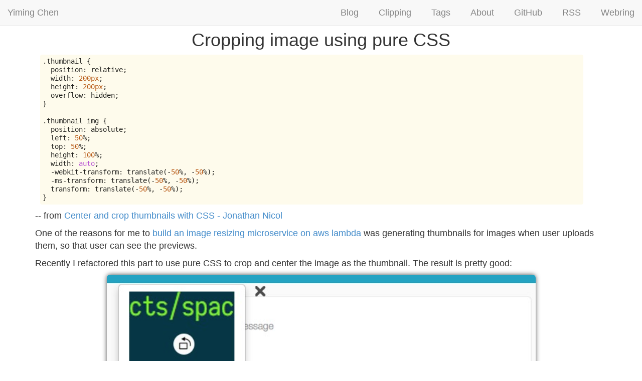

--- FILE ---
content_type: text/html; charset=utf-8
request_url: http://yiming.dev/clipping/2018/01/20/cropping-image-using-pure-css/
body_size: 2276
content:
<!DOCTYPE html>
<html lang="en-us">
<head>
  <title>Cropping image using pure CSS - Yiming Chen</title>
  <meta charset="utf-8" />
  <meta name="viewport" content="width=device-width, initial-scale=1.0" />
  <meta name="author" content="Yiming Chen" />
  <meta name="keywords" content="CSS, image processing, crop" />

  <link rel="alternate" title="RSS Feed" href="/rss.xml" type="application/rss+xml">
  <link rel="stylesheet" href="/media/css/main.css" type="text/css">
  <link rel="stylesheet" href="/media/css/posts.css" type="text/css">
  <link rel="stylesheet" href="/media/css/prettify.css" type="text/css">

  <script src="https://cdnjs.cloudflare.com/ajax/libs/prettify/r298/prettify.js"></script>
  <script src="https://ajax.googleapis.com/ajax/libs/jquery/1.11.0/jquery.min.js"></script>
  <script src="https://netdna.bootstrapcdn.com/bootstrap/3.1.1/js/bootstrap.min.js"></script>

  <script src="/media/js/main.js"></script>
</head>

  <body class="container">
<header id="header">
    <body>
        <nav class="navbar navbar-default navbar-fixed-top" style="opacity: .9" role="navigation">
            <div class="container-fluid">
                <div class="navbar-header">
                    <button type="button" class="navbar-toggle" data-toggle="collapse" data-target="#bs-example-navbar-collapse-1">
                        <span class="sr-only">Toggle navigation</span>
                        <span class="icon-bar"></span>
                        <span class="icon-bar"></span>
                        <span class="icon-bar"></span>
                    </button>
                    <a class="navbar-brand" href="/">Yiming Chen</a>
                </div>
                <div class="collapse navbar-collapse" id="bs-example-navbar-collapse-1">
                    <ul class="nav navbar-nav navbar-right">
                        <li><a href="/blog/">Blog</a></li>
                        <li><a href="/clipping/">Clipping</a></li>
                        <li><a href="/tags/">Tags</a></li>
                        <li><a href="/about/">About</a></li>
                        <li><a href="https://github.com/dsdshcym">GitHub</a></li>
                        <li><a href="/rss.xml">RSS</a></li>
                        <li><a href="https://webring.xxiivv.com/#random">Webring</a></li>
                    </ul>
                </div>
            </div>
        </nav>
    </body>
</header>

<section id="content" role="main">
    <div id="post-container">
            <h1>Cropping image using pure CSS</h1>
            <div class="org-src-container">
<pre class="src src-css">.thumbnail {
  position: relative;
  width: 200px;
  height: 200px;
  overflow: hidden;
}

.thumbnail img {
  position: absolute;
  left: 50%;
  top: 50%;
  height: 100%;
  width: auto;
  -webkit-transform: translate(-50%, -50%);
  -ms-transform: translate(-50%, -50%);
  transform: translate(-50%, -50%);
}
</pre>
</div>
<p>
-- from <a href="http://jonathannicol.com/blog/2014/06/16/centre-crop-thumbnails-with-css/">Center and crop thumbnails with CSS - Jonathan Nicol</a>
</p>

<p>
One of the reasons for me to <a href="http://dsdshcym.github.io/blog/2017/10/31/build-an-image-resizing-microservice-on-aws-lambda/">build an image resizing microservice on aws lambda</a>
was generating thumbnails for images when user uploads them, so that user can
see the previews.
</p>

<p>
Recently I refactored this part to use pure CSS to crop and center the image as
the thumbnail. The result is pretty good:
</p>


<div class="figure">
<p><img src="https://i.loli.net/2018/01/20/5a6342f43f0e6.jpg" alt="5a6342f43f0e6.jpg" width="75%" />
</p>
</div>
<ul class="org-ul">
<li>The image above was generated by Rmagick<sup><a id="fnr.1" class="footref" href="#fn.1">1</a></sup>.</li>
<li>The image below was cropped using CSS.</li>
</ul>

<p>
It's quite amazing how many works just pure JavaScript and pure CSS can do.
Maybe you can also try to move some backend logic to frontend. It's more
responsive to users and more reliable (due to the removal of the network
transporting process).
</p>
<div id="footnotes">
<h2 class="footnotes">Footnotes: </h2>
<div id="text-footnotes">

<div class="footdef"><sup><a id="fn.1" class="footnum" href="#fnr.1">1</a></sup> <div class="footpara"><p class="footpara">
<a href="https://github.com/rmagick/rmagick">rmagick/rmagick: Ruby bindings for ImageMagick</a>
</p></div></div>


</div>
</div>
    </div>
</section>


    <div class="post-meta">
        <span title="post date" class="post-info">2018-01-20</span>
        <span title="last modification date" class="post-info">2018-01-20</span>
        <span title="tags" class="post-info"><a href="/tags/clipping/">Clipping</a>, <a href="/tags/css/">CSS</a></span>
        <span title="author" class="post-info">Yiming Chen</span>
    </div>
  <section>
    <h1>Comments</h1>
    <script src="https://utteranc.es/client.js"
      repo="dsdshcym/dsdshcym.github.io"
      issue-term="title"
      theme="github-light"
      crossorigin="anonymous"
      async>
    </script>
  </section>
<footer class="footer">
  <p>Generated by <a href="http://www.gnu.org/software/emacs/">Emacs</a> (<a href="http://orgmode.org">Org mode</a>)</p>
  <p>
    Copyright &copy; 2012 - <span id="footerYear"></span> <a href="mailto:dsdshcym &lt;at&gt; gmail &lt;dot&gt; com">Yiming Chen</a>
    &nbsp;&nbsp;-&nbsp;&nbsp;
    Powered by <a href="https://github.com/kelvinh/org-page" target="_blank">org-page</a>
    <script type="text/javascript">document.getElementById("footerYear").innerHTML = (new Date()).getFullYear();</script>
  </p>
</footer>
<!-- Global site tag (gtag.js) - Google Analytics -->
<script async src="https://www.googletagmanager.com/gtag/js?id=UA-152951733-1"></script>
<script>
  window.dataLayer = window.dataLayer || [];
  function gtag(){dataLayer.push(arguments);}
  gtag('js', new Date());

  gtag('config', 'UA-152951733-1');
</script>

  </body>
</html>


--- FILE ---
content_type: text/css; charset=utf-8
request_url: http://yiming.dev/media/css/posts.css
body_size: 661
content:
body {
    font-family:"lucida grande", "lucida sans unicode", lucida, helvetica, "Hiragino Sans GB", "Microsoft YaHei", "WenQuanYi Micro Hei", sans-serif;
    font-size: 18px;
}

post-wy {
    margin: 10% 30% 10% 30%;
    padding: 4% 10% 10% 10%;
    width: 50%;
    line-height: 150%;
    border: 1px solid LightGrey;
}

H1 {
    font-family: "Palatino Linotype", "Book Antiqua", Palatino, Helvetica, STKaiti, SimSun, serif;
    text-align: center;
}

H2 {
    font-family: "Palatino Linotype", "Book Antiqua", Palatino, Helvetica, STKaiti, SimSun, serif;
    margin-bottom: 60px;
    margin-bottom: 40px;
    padding: 5px;
    border-bottom: 2px LightGrey solid;
    width: 98%;
    line-height: 150%;
    color: #666666;
}


H3 {
    font-family: "Palatino Linotype", "Book Antiqua", Palatino, Helvetica, STKaiti, SimSun, serif;
    margin-top: 40px;
    margin-bottom: 30px;
    width: 98%;
    line-height: 150%;
    color: #666666;
}


H4 {
    font-family: "Palatino Linotype", "Book Antiqua", Palatino, Helvetica, STKaiti, SimSun, serif;
    margin-top: 40px;
    margin-bottom: 30px;
    border-bottom: 1px LightGrey solid;
    width: 98%;
    line-height: 150%;
    color: #666666;
}


li {
    margin-left: 10px;
}


blockquote {
    border-left: 4px lightgrey solid;
    padding-left: 5px;
    margin-left: 20px;
}


pre {
    font-family: Inconsolata, Consolas, "DEJA VU SANS MONO", "DROID SANS MONO", Proggy, monospace;
    font-size: 75%;
    border: solid 1px lightgrey;
    background-color: Ivory;
    padding: 5px;
    line-height: 130%;
    margin-left: 10px;
    width: 95%;
}


code {
    font-family: Inconsolata, Consolas, "DEJA VU SANS MONO", "DROID SANS MONO", Proggy, monospace;
    font-size: 90%;
}

a:hover {
	background-color: LightGrey;
}


img {
    display: block;
    box-shadow: 0 0 10px #555;
    border-radius: 6px;
    margin-left: auto;
    margin-right: auto;
    margin-top: 10px;
    margin-bottom: 10px;
    -webkit-box-shadow: 0 0 10px #555;
}


hr {
    color: LightGrey;
}

footer {
  font-size: 16px;
  color: gray;
}

#content {
    padding-top: 40px;
}


--- FILE ---
content_type: text/css; charset=utf-8
request_url: http://yiming.dev/media/css/prettify.css
body_size: 427
content:
/*! Color themes for Google Code Prettify | MIT License | github.com/jmblog/color-themes-for-google-code-prettify */
.prettyprint{background:#fefbec;font-family:Menlo,Bitstream Vera Sans Mono,DejaVu Sans Mono,Monaco,Consolas,monospace;border:0!important}.pln{color:#20201d}ol.linenums{margin-top:0;margin-bottom:0;color:#999580}li.L0,li.L1,li.L2,li.L3,li.L4,li.L5,li.L6,li.L7,li.L8,li.L9{padding-left:1em;background-color:#fefbec;list-style-type:decimal}@media screen{.str{color:#60ac39}.kwd{color:#b854d4}.com{color:#999580}.typ{color:#6684e1}.lit{color:#b65611}.pun{color:#20201d}.opn{color:#20201d}.clo{color:#20201d}.tag{color:#d73737}.atn{color:#b65611}.atv{color:#1fad83}.dec{color:#b65611}.var{color:#d73737}.fun{color:#6684e1}}

--- FILE ---
content_type: application/javascript; charset=utf-8
request_url: http://yiming.dev/media/js/main.js
body_size: 512
content:
$(document).ready(function() {
    /*******************************************************************
     * 1. replace css class "src" and "example" with "prettyprint", for
     *    prettify.js to render
     * 2. replace detail language css class, e.g. "src-scheme" to
     *    "lang-scheme" per the description of prettify.js
     ******************************************************************/
    var $blocks = $('pre.src');
    $blocks.each(function(index) {
        var self = $(this);
        var classes = self.removeClass('src').attr('class').split(/\s+/);
        $.each(classes, function(idx, cls) {
            if (cls.substring(0, 4) === 'src-') {
                var lang = cls.substring(4);
                self.removeClass(cls).addClass('lang-' + lang);
            }
        });
        self.addClass('prettyprint');
    });
    $('pre.example').removeClass('example').addClass('prettyprint');

    /*******************************************************************
     * 1. remove all org exported line number spans
     * 2. add css class "linenums" to code block per the description of
     *    prettify.js
     ******************************************************************/
    var $lines = $('span.linenr');
    var $linedBlocks = $lines.parent();
    $lines.remove();
    $linedBlocks.each(function(index) {
        $(this).addClass('linenums');
    });

    /*******************************************************************
     * pretty print all code blocks
     ******************************************************************/
    prettyPrint();
});
